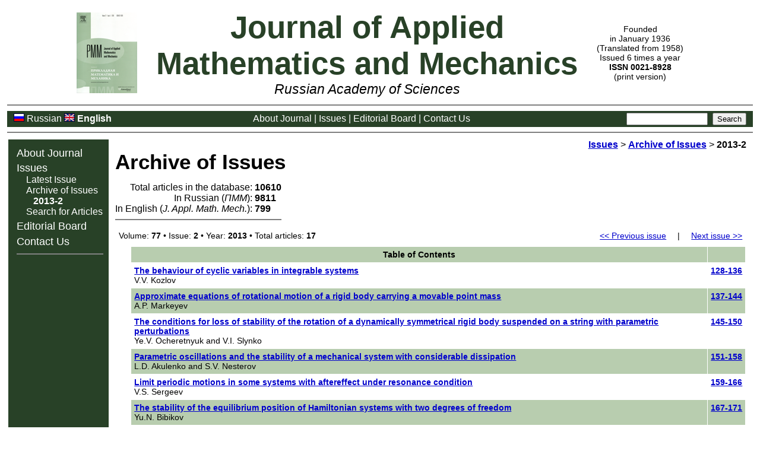

--- FILE ---
content_type: text/html; charset=cp1251
request_url: https://pmm.ipmnet.ru/en/Issues/2013/2
body_size: 3492
content:
<!--ALEVstart name="header_en.html" -->
<!DOCTYPE HTML PUBLIC "-//W3C//DTD HTML 4.01 Transitional//EN" "http://www.w3.org/TR/html4/loose.dtd">
<html><head>
<meta http-equiv="Content-Type" content="text/html; charset=windows-1251">
<meta http-equiv="description" content="Journal of Applied Mathematics and Mechanics - List of Issues">
<meta http-equiv="keywords" content="J. Appl. Math. Mech., science journal, science, applied mathematics, mechanics, issues, abstracts, download">
<title>Journal of Applied Mathematics and Mechanics&nbsp;- Archive of Issues</title>
<link href="/pmm.css" rel="stylesheet" type="text/css">
<link media="print" href="/pmm_print.css" rel="stylesheet" type="text/css">
</head>
<body><table width="100%" border="0" class="main"><tr><td><table class="toptitle" align="center"><tr><td class="nw"><a href="/en/"><img src="/img/pmm_title_en.png" alt="Journal of Applied Mathematics and Mechanics (about journal)" width="102" height="136" border="0"></a></td><td><span style="margin-left:2ex;">&nbsp;</span></td><td><span class="journal_color" style="font-size:300%; font-weight:800">Journal of Applied<br>Mathematics and Mechanics</span><br><i style="font-size:130%">Russian Academy of&nbsp;Sciences</i></td><td><span style="margin-left:2ex;">&nbsp;</span></td><td style="font-size:80%" nowrap>Founded<br>
in January 1936<br>
(Translated from 1958)<br>
Issued 6 times a year<br>
<b>ISSN 0021-8928</b><br>(print version)</td></tr></table>
<hr class="hr_color" noshade>
<table align="center" border="0" class="topmenu"><tr>
 <td style="text-align:left; white-space:nowrap"><img src="/img/flmRussia.png" alt="Russian">&nbsp;<a href="/ru/Issues/2013/2">Russian</a>&nbsp;<img src="/img/flmUK.png" alt="English">&nbsp;<span class="cur">English</span></td>
 <td><a href="/en/">About Journal</a> |
     <a href="/en/Issues.html">Issues</a> |
     <a href="/en/Editors.html">Editorial Board</a> |
     <a href="/en/Contacts.html">Contact Us</a> </td>
 <td style="text-align:right; white-space:nowrap;"><form class="noprint" method=get action="https://www.google.com/search" target="_blank" style="margin: 0ex" accept-charset="UTF-8">
  <input type=hidden name=ie value="UTF-8">
  <input type=hidden name=oe value="UTF-8">
  <input type=text name=q size=15 maxlength=255 value="">&nbsp;
  <input type=hidden name="as_sitesearch" value="pmm.ipmnet.ru"><input type=submit name=btnG VALUE="Search"></form></td></tr></table>
<hr class="hr_color" noshade>

<table width="100%" border="0">
<tr><td class="leftmenu" rowspan="2">
<ul>
<li><a href="/en/">About Journal</a></li>
<li><a href="/en/Issues.html">Issues</a>
<ul class="submenu">
<li><a href="/en/IssuesLatest.php">Latest Issue</a></li>
<li><a href="/en/Issues.php">Archive of Issues</a>
<ul class="submenu2">
<li><span class="cur">2013-2</span></li>
</ul></li>
<li><a href="/en/Search.php">Search for Articles</a></li>
</ul></li>
<li><a href="/en/Editors.html">Editorial Board</a></li>
<li><a href="/en/Contacts.html">Contact Us</a></li>
</ul><hr class="hr_color2" noshade>
</td><td class="contents" width="99%"><div class="contents_d"><div align="right"><b><a href="/en/Issues.html">Issues</a></b>
 &gt;&nbsp;<b><a href="/en/Issues.php">Archive of Issues</a></b>
 &gt;&nbsp;<b>2013-2</b></div><h1 style="margin-top:0ex">Archive of Issues</h1><!--ALEVend -->

<table border="0" cellpadding="0" cellspacing="0"><tr><td class="nw" align="right">Total articles in the database:</td><td>&nbsp;</td><td class="nw"><b>10610</b></td></tr>
<tr><td class="nw" align="right">In Russian (<i>ПММ</i>):</td><td>&nbsp;</td><td class="nw"><b>9811</b><br></td></tr>
<tr><td class="nw" align="right">In English (<i>J. Appl. Math. Mech.</i>):</td><td>&nbsp;</td><td class="nw"><b>799</b></td></tr>
<tr><td class="nw" align="center" colspan="3"><hr class="hr_color" noshade></td></tr>
</table>
<script type="text/javascript" src="/js/checkAll.js"></script>
<table width="100%" border="0" cellspacing="1" cellpadding="5" class="sm" style="margin-left:0ex"><tr><td colspan="3"><table width="100%" border="0" cellspacing="0" cellpadding="0" style="margin-bottom:0.75ex;margin-top:0.5ex;margin-left:0ex;margin-right:0ex"><tr><td align="left" valign="bottom" style="font-size:100%" class="nw">Volume: <b>77</b> &bull; Issue: <b>2</b> &bull; Year: <b>2013</b> &bull; Total articles: <b>17</b></td><td align="right" valign="bottom" class="nw_noprint" style="padding-left:5ex"><a href="/en/Issues/2013/77-1">&lt;&lt;&nbsp;Previous issue</a> <span style="margin-left:2ex;margin-right:2ex">|</span> <a href="/en/Issues/2013/77-3">Next issue&nbsp;&gt;&gt;</a></td></tr></table></td></tr>
<tr><th style="width:2ex; text-align:right"></th><th align="center" class="hl_nw">Table of Contents</th><th align="center" class="hl_nw" width="1"></th></tr>
<tr><td valign="top"></td><td align="left" valign="top" ><b><a href="/en/Issues/2013/2/128">The behaviour of cyclic variables in integrable systems</a></b><br>V.V.&nbsp;Kozlov</td><td align="center" valign="top" nowrap ><b><a href="/en/Issues/2013/2/128">128-136</a></b></td></tr>
<tr><td valign="top"></td><td align="left" valign="top" class="hl"><b><a href="/en/Issues/2013/2/137">Approximate equations of rotational motion of a rigid body carrying a movable point mass</a></b><br>A.P.&nbsp;Markeyev</td><td align="center" valign="top" nowrap class="hl"><b><a href="/en/Issues/2013/2/137">137-144</a></b></td></tr>
<tr><td valign="top"></td><td align="left" valign="top" ><b><a href="/en/Issues/2013/2/145">The conditions for loss of stability of the rotation of a dynamically symmetrical rigid body suspended on a string with parametric perturbations</a></b><br>Ye.V.&nbsp;Ocheretnyuk and V.I.&nbsp;Slynko</td><td align="center" valign="top" nowrap ><b><a href="/en/Issues/2013/2/145">145-150</a></b></td></tr>
<tr><td valign="top"></td><td align="left" valign="top" class="hl"><b><a href="/en/Issues/2013/2/151">Parametric oscillations and the stability of a mechanical system with considerable dissipation</a></b><br>L.D.&nbsp;Akulenko and S.V.&nbsp;Nesterov</td><td align="center" valign="top" nowrap class="hl"><b><a href="/en/Issues/2013/2/151">151-158</a></b></td></tr>
<tr><td valign="top"></td><td align="left" valign="top" ><b><a href="/en/Issues/2013/2/159">Limit periodic motions in some systems with aftereffect under resonance condition</a></b><br>V.S.&nbsp;Sergeev</td><td align="center" valign="top" nowrap ><b><a href="/en/Issues/2013/2/159">159-166</a></b></td></tr>
<tr><td valign="top"></td><td align="left" valign="top" class="hl"><b><a href="/en/Issues/2013/2/167">The stability of the equilibrium position of Hamiltonian systems with two degrees of freedom</a></b><br>Yu.N.&nbsp;Bibikov</td><td align="center" valign="top" nowrap class="hl"><b><a href="/en/Issues/2013/2/167">167-171</a></b></td></tr>
<tr><td valign="top"></td><td align="left" valign="top" ><b><a href="/en/Issues/2013/2/172">The stability in a strict non-linear sense of a trivial relative equilibrium position in the classical and generalized versions of Sitnikov&#039;s problem</a></b><br>S.G.&nbsp;Zhuravlev and Yu.V.&nbsp;Perepelkina</td><td align="center" valign="top" nowrap ><b><a href="/en/Issues/2013/2/172">172-180</a></b></td></tr>
<tr><td valign="top"></td><td align="left" valign="top" class="hl"><b><a href="/en/Issues/2013/2/181">The equilibrium positions of a satellite carrying a three-degree-of-freedom powered gyroscope in a central gravitational field</a></b><br>N.I.&nbsp;Amel’kin</td><td align="center" valign="top" nowrap class="hl"><b><a href="/en/Issues/2013/2/181">181-189</a></b></td></tr>
<tr><td valign="top"></td><td align="left" valign="top" ><b><a href="/en/Issues/2013/2/190">A class of three invariant relations for the equations of motion of a gyrostat with a variable gyrostatic moment</a></b><br>A.V.&nbsp;Maznev</td><td align="center" valign="top" nowrap ><b><a href="/en/Issues/2013/2/190">190-194</a></b></td></tr>
<tr><td valign="top"></td><td align="left" valign="top" class="hl"><b><a href="/en/Issues/2013/2/195">Conservative methods of controlling the rotation of a gyrostat</a></b><br>A.A.&nbsp;Burov</td><td align="center" valign="top" nowrap class="hl"><b><a href="/en/Issues/2013/2/195">195-204</a></b></td></tr>
<tr><td valign="top"></td><td align="left" valign="top" ><b><a href="/en/Issues/2013/2/205">A family of trigonometric extremals in the problem of reorienting a spherically symmetrical body with minimum energy consumption</a></b><br>A.N.&nbsp;Sirotin</td><td align="center" valign="top" nowrap ><b><a href="/en/Issues/2013/2/205">205-211</a></b></td></tr>
<tr><td valign="top"></td><td align="left" valign="top" class="hl"><b><a href="/en/Issues/2013/2/212">An algorithm for reconstructing controls in a uniform metric</a></b><br>V.I.&nbsp;Maksimov</td><td align="center" valign="top" nowrap class="hl"><b><a href="/en/Issues/2013/2/212">212-219</a></b></td></tr>
<tr><td valign="top"></td><td align="left" valign="top" ><b><a href="/en/Issues/2013/2/220">The time-optimal problem for evolutionary partial differential equations</a></b><br>A.A.&nbsp;Azamov and M.B.&nbsp;Ruziboyev</td><td align="center" valign="top" nowrap ><b><a href="/en/Issues/2013/2/220">220-224</a></b></td></tr>
<tr><td valign="top"></td><td align="left" valign="top" class="hl"><b><a href="/en/Issues/2013/2/225">The use of Markov chain theory in the problem of the dynamic stability of an elastic rod</a></b><br>I.L.&nbsp;Antonov</td><td align="center" valign="top" nowrap class="hl"><b><a href="/en/Issues/2013/2/225">225-229</a></b></td></tr>
<tr><td valign="top"></td><td align="left" valign="top" ><b><a href="/en/Issues/2013/2/230">General relations for waves in one-dimensional elastic systems</a></b><br>V.I.&nbsp;Yerofeyev and Ye.Ye.&nbsp;Lisenkova</td><td align="center" valign="top" nowrap ><b><a href="/en/Issues/2013/2/230">230-234</a></b></td></tr>
<tr><td valign="top"></td><td align="left" valign="top" class="hl"><b><a href="/en/Issues/2013/2/235">Extension of the Lam&#233;-Gadolin problem for large deformations and its analytical solution</a></b><br>K.M.&nbsp;Zingerman and V.A.&nbsp;Levin</td><td align="center" valign="top" nowrap class="hl"><b><a href="/en/Issues/2013/2/235">235-244</a></b></td></tr>
<tr><td valign="top"></td><td align="left" valign="top" ><b><a href="/en/Issues/2013/2/245">The periodic contact problem of the plane theory of elasticity. Taking friction, wear and adhesion into account</a></b><br>I.A.&nbsp;Soldatenkov</td><td align="center" valign="top" nowrap ><b><a href="/en/Issues/2013/2/245">245-255</a></b></td></tr>
<tr><td colspan="3"><table width="100%" border="0" cellspacing="0" cellpadding="0" style="margin-bottom:0.75ex;margin-top:0.5ex;margin-left:0ex;margin-right:0ex"><tr><td align="left" valign="bottom" style="font-size:100%" class="nw">Volume: <b>77</b> &bull; Issue: <b>2</b> &bull; Year: <b>2013</b> &bull; Total articles: <b>17</b></td><td align="right" valign="bottom" class="nw_noprint" style="padding-left:5ex"><a href="/en/Issues/2013/77-1">&lt;&lt;&nbsp;Previous issue</a> <span style="margin-left:2ex;margin-right:2ex">|</span> <a href="/en/Issues/2013/77-3">Next issue&nbsp;&gt;&gt;</a></td></tr></table></td></tr>
</table>
<!--ALEVstart name="footer_en.html" -->
</div></td></tr>
<tr><td valign="bottom"><div class="noprint" align="right" style="margin-top:2ex; font-size:70%">
<script type="text/javascript" src="/img/orphus_en.js"></script>
<a href="https://orphus.ru" id="orphus" target="_blank"><img alt="Orphus System" src="/img/orphus.gif" border="0" align="right" width="121" height="21" style="margin-left:2ex"></a><b>If you find a misprint on a webpage, please help us correct it promptly&nbsp;- just highlight and press <span style="font-weight:900">Ctrl+Enter</span></b>
</div></td></tr></table>
<hr class="hr_color" noshade><table class="foot" width="100%" border="0" cellpadding="0" cellspacing="0"><tr><td align="left" valign="top">
<span class="nw">
101 Vernadsky Avenue, Bldg 1, Room 245, 119526 Moscow, Russia</span>
<span style="margin-left:0.5em;margin-right:0.5em">&bull;</span>
<span class="nwp">
(+7&nbsp;495)&nbsp;434-2149</span>
<span style="margin-left:0.5em;margin-right:0.5em">&bull;</span>
<span class="nwp">
pmm@ipmnet.ru</span>
<span style="margin-left:0.5em;margin-right:0.5em">&bull;</span>
<span class="nwp">
pmmedit@ipmnet.ru</span>
<span style="margin-left:0.5em;margin-right:0.5em">&bull;</span>
<span class="nwp" style="margin-right:1em">
https://pmm.ipmnet.ru</span><br>
Founders: Russian Academy of Sciences, Ishlinsky Institute for Problems in Mechanics&nbsp;RAS
</td><td align="right" valign="top">&copy;&nbsp;Journal of Applied Mathematics and Mechanics<br>
<a href="/en/webmaster.php">webmaster</a></td></tr></table>
</td></tr></table>
</body></html><!--ALEVend -->

--- FILE ---
content_type: text/css
request_url: https://pmm.ipmnet.ru/pmm.css
body_size: 1134
content:
html { scroll-padding-top:3rem; }
body { font-family: Arial,sans-serif,Helvetica,Verdana; margin: 0px; padding: 0px; font-size:110% }
.main { padding:1ex }
.journal_color { color: #284127 }
.journal_color2 { color: #FFFFFF }
.hr_color { color: #284127; background-color: #284127 }
.hr_color2 { color: #FFFFFF; background-color: #FFFFFF }
.toptitle { text-align: center; vertical-align: top; white-space: normal; }
table.topmenu { width: 100%; font-size:90%; background-color: #284127; padding-top: 0ex; padding-bottom: 0ex; padding-left: 1ex; padding-right: 1ex; }
.topmenu td { text-align:center; vertical-align: middle; white-space:normal; background-color: #284127; color:#FFFFFF; }
.topmenu img { border: 0 }
.topmenu a { color:#FFFFFF; text-decoration:none; white-space:nowrap; }
.topmenu a:visited { color:#FFFFFF; text-decoration:none; }
.topmenu a:hover { color:#FFFFFF; text-decoration:underline; }
.topmenu .cur { font-weight:900; white-space:nowrap; }
.topmenu .dis { color: #999999; font-style: italic; }
td.leftmenu { text-align:left; vertical-align:top; white-space:nowrap; background-color: #284127; color:#FFFFFF; padding-left: 1.5ex; padding-top: 0.5em; padding-right: 1ex; padding-bottom: 0.5em; }
.leftmenu a { color:#FFFFFF; text-decoration:none; }
.leftmenu a:visited { color:#FFFFFF; text-decoration:none; }
.leftmenu a:hover { color:#FFFFFF; text-decoration:underline; }
.leftmenu .cur { font-weight:900; }
.leftmenu ul { padding:0ex; margin:0ex; list-style:none; }
.leftmenu li { margin-top:0.5ex; }
ul.submenu { margin-left: 1em; font-size:90% }
.submenu li { margin:0ex; }
ul.submenu2 { margin-left: 0.75em; }
.submenu2 li { margin:0ex; }
.contents { text-align:left; vertical-align:top; padding: 1ex; padding-top: 0ex }
.contents_d { font-size:90%; width:100% }
.contents p { text-align:justify; }
.p_indent p { text-indent: 2ex; margin:0ex; }
.foot { text-align:center; vertical-align:middle; font-size:80%; }
.nw { white-space:nowrap; }
.nwp { white-space:nowrap; }
.noprint { }
.nw_noprint { white-space:nowrap; }
a { color: #0000CC }
a:visited { color: #CC0000 }
a:hover { color: #FF9900 }
a.nv { color: #0000CC }
a.nv:visited { color: #0000CC }
a.nv:hover { color: #FF9900 }
h1 { font-size:220%; margin-bottom: 0.75ex; }
h2 { font-size:150%; margin-bottom: 0.5ex; }
.pre { font-family: "Times New Roman", Times, serif; white-space:nowrap; font-size:110%; }
.pre_div { font-family: "Times New Roman", Times, serif; font-size:90%; margin-top:0.75ex; margin-bottom:0.75ex; margin-left:4ex; }
.hl { background-color: #B8CDAF; }
.white { background-color: #FFFFFF; }
.hl_nw { background-color: #B8CDAF; white-space:nowrap; }
.white_nw { background-color: #FFFFFF; white-space:nowrap; }
.red { color: #FF0000; }
.mid_color { color: #000000; }
.pja { text-decoration: none; color: #0000CC; border-bottom: 1px dashed #0000CC; cursor: pointer; }

.right_info { float:right; margin:0 0 1ex 2ex; padding:0.25ex; border:solid 2pt #284127; text-align:left; vertical-align:top; font-size:90%; background-color:#FFFFFF; border-radius:0.75ex; box-shadow:5px 5px #ccc; }
.right_info p { text-indent:0; text-align:left; margin:0; }
.gtitle { text-align:center; vertical-align:middle; margin:0; padding:0.5ex 1ex; border:none; background-color:#284127; color:#FFFFFF; font-weight:900; }
.center_info { width:85%; margin:0.2ex auto; padding: 0.25ex; border:solid 2pt #284127; text-align:center; vertical-align:top; font-size:90%; background-color:#FFFFFF; border-radius:0.75ex; box-shadow: 5px 5px #B8CDAF; }

.j { text-align:justify !important; }
.c { text-align:center !important; }
.r { text-align:right !important; }
.l { text-align:left !important; }
.c2 { text-align:center; margin:2ex auto; }
.vb { vertical-align:bottom !important; }
.vt { vertical-align:top !important; }
.vm { vertical-align:middle !important; }

.b { font-weight:bold !important; }
.i { font-style:italic !important; }

.sm { font-size:90% !important; }
.sm2 { font-size:85% !important; }
.sm3 { font-size:80% !important; }
.sm4 { font-size:75% !important; }
.sm5 { font-size:70% !important; }

.noib { margin-top:0 !important; }
.noia { margin-bottom:0 !important; }
.noiba { margin-top:0 !important; margin-bottom:0 !important; }

--- FILE ---
content_type: text/css
request_url: https://pmm.ipmnet.ru/pmm_print.css
body_size: 743
content:
body { font-family: Arial,sans-serif,Helvetica,Verdana; margin: 0px; padding: 0px; font-size:110% }
.main { padding:1ex }
.journal_color { color: #284127 }
.journal_color2 { color: #FFFFFF }
.hr_color { color: #284127; background-color: #284127 }
.hr_color2 { color: #FFFFFF; background-color: #FFFFFF }
.toptitle { text-align:center; vertical-align:top; white-space: normal; }
table.topmenu { width: 100%; font-size:90%; background-color: #284127; padding-top: 0ex; padding-bottom: 0ex; padding-left: 1ex; padding-right: 1ex; }
.topmenu td { text-align:center; vertical-align: middle; white-space:normal; background-color: #284127; color:#FFFFFF; }
.topmenu img { border: 0 }
.topmenu a { color:#FFFFFF; text-decoration:none; white-space:nowrap; }
.topmenu a:visited { color:#FFFFFF; text-decoration:none; }
.topmenu a:hover { color:#FFFFFF; text-decoration:underline; }
.topmenu .cur { font-weight:900; white-space:nowrap; }
.topmenu .dis { color: #999999; font-style: italic; }
td.leftmenu { display: none; }
.contents { text-align:left; vertical-align:top; padding: 1ex; padding-top: 0ex }
.contents_d { font-size:90%; width:100% }
.contents p { text-align:justify; }
.p_indent p { text-indent: 2ex; margin:0ex; }
.foot { text-align:center; vertical-align:middle; font-size:80%; }
.nw { white-space:normal; }
.nwp { white-space:nowrap; }
.nw_noprint { display: none; }
.noprint { display: none; }
a { color: #0000CC }
a:visited { color: #CC0000 }
a:hover { color: #CC0000 }
a.nv { color: #0000CC }
a.nv:visited { color: #0000CC }
a.nv:hover { color: #CC0000 }
h1 { font-size:220%; margin-bottom: 0.75ex; page-break-after: avoid; }
h2 { font-size:150%; margin-bottom: 0.5ex; page-break-after: avoid; }
.pre { font-family: "Times New Roman", Times, serif; white-space:nowrap; font-size:100%; }
.pre_div { font-family: "Times New Roman", Times, serif; font-size:90%; margin-top:0.75ex; margin-bottom:0.75ex; margin-left:4ex; }
.hl { background-color: #B8CDAF; }
.white { background-color: #FFFFFF; }
.hl_nw { background-color: #B8CDAF; white-space:normal; }
.white_nw { background-color: #FFFFFF; white-space:normal; }
.red { color: #FF0000; }
.mid_color { color: #000000; }
.pja { text-decoration: none; color: #0000CC; border-bottom: 1px dashed #0000CC; cursor: pointer; }